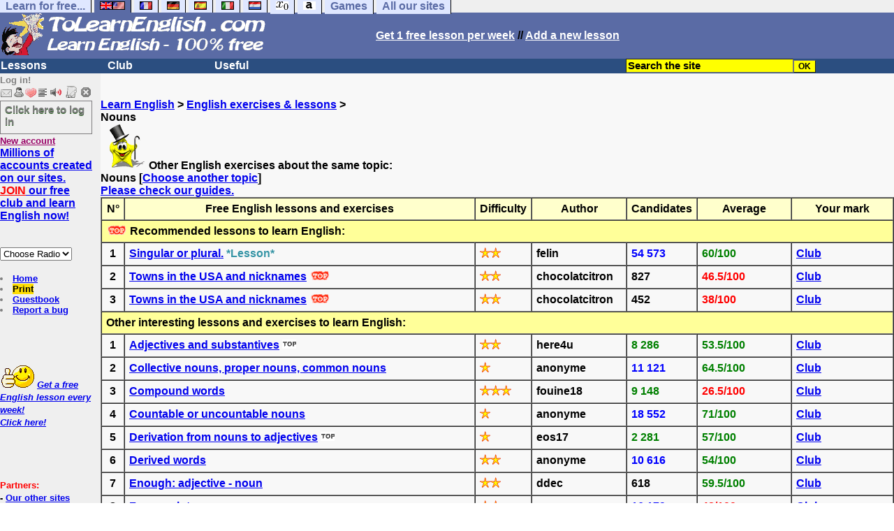

--- FILE ---
content_type: text/html; charset=ISO-8859-1
request_url: https://www.tolearnenglish.com/cgi2/myexam/liaison.php?liaison=_nom_
body_size: 10404
content:
<!DOCTYPE html><html><HEAD><TITLE>Nouns-English</TITLE><META name="description" content="English exercises: Nouns"><meta charset="ISO-8859-1"><meta http-equiv="Content-Language" content="en"><meta name="author" content="Laurent Camus"><link href="https://plus.google.com/106726589010686533246" rel="publisher" /><meta name="copyright" content="copyright Laurent Camus"><LINK REL="SHORTCUT ICON" HREF="https://www.anglaisfacile.com/favicon.ico"><SCRIPT>function EcritCookie3(nom, valeur, expire, chemin, domaine, secure) {document.cookie = nom + "=" + escape(valeur) + ( (expire) ? ";expires=" + expire.toGMTString() : "") + ( (chemin) ? ";path=" + chemin : "") + ( (domaine) ? ";domain=" + domaine : "") + ( (secure) ? ";secure" : "");} var date_exp = new Date ();date_exp.setTime (date_exp.getTime() + (60*60*24*30*1000));EcritCookie3("gomobile","d",date_exp);</SCRIPT><style type="text/css">
<!--
.myButton{height:40px;width:118px;background-color:transparent;border:1px solid #7f7d80;display:inline-block;cursor:pointer;color:#7f7d80;font-family:Arial;font-size:15px;padding:3px 6px;text-decoration:none;text-shadow:0 1px 0 #2f6627}.myButton:hover{background-color:#2a47bd}.myButton:active{position:relative;top:1px}
A:hover { background-color:#FFFF00 }BODY{PADDING-RIGHT:0px;PADDING-LEFT:0px;PADDING-BOTTOM:0px;MARGIN:0px;COLOR:#000;PADDING-TOP:0px;FONT-FAMILY:Verdana,Geneva,Arial,Helvetica,sans-serif;BACKGROUND-COLOR:#fff}IMG{BORDER-TOP-STYLE:none;BORDER-RIGHT-STYLE:none;BORDER-LEFT-STYLE:none;BORDER-BOTTOM-STYLE:none}#header{FONT-WEIGHT:normal;MARGIN:0px;COLOR:#5a6ba5;BACKGROUND-COLOR:#5a6ba5;TEXT-DECORATION:none}#header H1{FONT-WEIGHT:normal;MARGIN:0px;COLOR: #5a6ba5;BACKGROUND-COLOR:#5a6ba5;TEXT-DECORATION:none}#header H2{FONT-WEIGHT:normal;MARGIN:0px;COLOR: #5a6ba5;BACKGROUND-COLOR:#5a6ba5;TEXT-DECORATION:none}#header A{FONT-WEIGHT:normal;MARGIN:0px;COLOR: #5a6ba5;BACKGROUND-COLOR:#5a6ba5;TEXT-DECORATION:none}#header H1{PADDING-RIGHT:10px;PADDING-LEFT:10px;FONT-SIZE:2em;PADDING-BOTTOM:0px;PADDING-TOP:0px;LETTER-SPACING:0.2em}#header H2{PADDING-RIGHT:10px;PADDING-LEFT:10px;FONT-SIZE:1em;PADDING-BOTTOM:10px;PADDING-TOP:0px;LETTER-SPACING:0.1em}#navi H2{DISPLAY:none}#content H2{DISPLAY:none}#preview H2{DISPLAY:none}#contentsidebar H2{DISPLAY:none}#sidebar H2{DISPLAY:none}#footer H2{DISPLAY:none}#navi UL{PADDING-RIGHT:0px;PADDING-LEFT:0px;PADDING-BOTTOM:0em;MARGIN:0px;COLOR:#000;PADDING-TOP:0;LIST-STYLE-TYPE:none;BACKGROUND-COLOR:#efefef}#navi LI{DISPLAY:inline}#navi LI A{BORDER-RIGHT:#000 1px solid;PADDING-RIGHT:0.5em;BORDER-TOP:#000 1px solid;PADDING-LEFT:0.5em;PADDING-BOTTOM:0.2em;COLOR:#5a6ba5;PADDING-TOP:0.2em;BACKGROUND-COLOR:#dfe7ff;TEXT-DECORATION:none}#navi LI A.first{font-weight:bold}#navi LI A:hover{COLOR:#fff;BACKGROUND-COLOR:#5a6ba5}#navi LI A.selected{font-weight:bold;COLOR:#fff;BACKGROUND-COLOR:#5a6ba5}#sidebar{BORDER-RIGHT:#ddd 1px dotted;PADDING-RIGHT:0.5em;MARGIN-TOP:1em;DISPLAY:inline;PADDING-LEFT:0.5em;FLOAT:left;PADDING-BOTTOM:0em;WIDTH:15em;PADDING-TOP:0em}#contentsidebar{PADDING-RIGHT:1em;PADDING-LEFT:1em;PADDING-BOTTOM:1em;MARGIN-LEFT:240px;PADDING-TOP:1em}#content{PADDING-RIGHT:1em;PADDING-LEFT:1em;PADDING-BOTTOM:1em;PADDING-TOP:1em}#navig{BORDER-TOP:#e79810 1px solid;BACKGROUND:#2b4e80;COLOR:white;PADDING-TOP:3px;HEIGHT:20px}#navig FORM{DISPLAY:inline}#navig FORM INPUT{HEIGHT:14px}#navig A{COLOR:white}#navigRight{DISPLAY:inline;FONT-WEIGHT:bold;MARGIN-LEFT:300px}#search{BORDER-TOP-WIDTH:0px;PADDING-RIGHT:5px;DISPLAY:inline;PADDING-LEFT:30px;FONT-WEIGHT:bold;BORDER-LEFT-WIDTH:0px;BORDER-BOTTOM-WIDTH:0px;PADDING-BOTTOM:2px;MARGIN:8px;COLOR:#fff;PADDING-TOP:5px;HEIGHT:20px;BORDER-RIGHT-WIDTH:0px}#search A{COLOR:white}}.navracine{ font-weight:bold; letter-spacing:0px}#menu1,#menu1 ul{ padding:0; margin:0; list-style-type:none}#menu1 a{ display:block; width:150px; background:#2b4e80; padding:1px; color:white; text-decoration:none}#menu1 li{ float:left; padding-right:1px; border-bottom:solid 1px #2b4e80}#menu1 li ul { position:absolute; padding-top:1px; left:-999em; width:150px}#menu1 li:hover ul,#menu1 li.sfhover ul{left:auto}#menu1 li ul li a {background:#9CC;color:black;FONT-SIZE:1em;width:320px}#menu1 li a:hover {background:#9CC; color:black}#menu1 li ul li a:hover{background:yellow;color:black}span.spoiler{background:#E0E0E0;color:#E0E0E0}span.spoiler img{visibility:hidden}span.seespoiler{background:transparent;color:#000}span.seespoiler img{visibility:visible}#dhtmltooltip{position:absolute;width:350px;border:2px solid black;padding:2px;background-color:lightyellow;visibility:hidden;z-index:100;filter:progid:DXImageTransform.Microsoft.Shadow(color=gray,direction=135)}--></style><SCRIPT>function sfHover(){var e=document.getElementById("menu1").getElementsByTagName("LI");for(var t=0;t<e.length;t++){e[t].onmouseover=function(){this.className+=" sfhover"};e[t].onmouseout=function(){this.className=this.className.replace(new RegExp(" sfhover\\b"),"")}}}function bookmarksite(e,t){if(window.sidebar)window.sidebar.addPanel(e,t,"");else if(window.opera&&window.print){var n=document.createElement("a");n.setAttribute("href",t);n.setAttribute("title",e);n.setAttribute("rel","sidebar");n.click()}else if(document.all)window.external.AddFavorite(t,e)}function afficher(e){if(document.getElementById(e).style.display=="block"){document.getElementById(e).style.display="none"}else{document.getElementById(e).style.display="block"}}function lirecetextrait(){var e="en";d_lnk=document;var t=unescape(d_lnk.selection?d_lnk.selection.createRange().text:d_lnk.getSelection?d_lnk.getSelection():"");var t=encodeURI(t);if(t.length==0){alert("Our robot can read out all the words you highlight. Please highlight words or sentences and click on this button. The robot will appear in a popup.");return}if(t.length>=1e3){t=t.substring(0,999)}window.open("http://text-to-speech.imtranslator.net/speech.asp?url=WMlnk&dir=en&text="+t).focus();return}function traduirecetextrait(){d_lnk=document;var e=unescape(d_lnk.selection?d_lnk.selection.createRange().text:d_lnk.getSelection?d_lnk.getSelection():"");if(e.length==0){alert("To translate a word or a sentence, please highlight this text with your mouse, and click on this button. The translation will appear in a popup.");return}window.open("http://translate.google.com/?langpair=en|fr&text="+e).focus();return}function sedeconnecter(){var e=confirm("Do you really want to log out?");if(e){window.location.replace("/logout.php")}else{return}}if(window.attachEvent)window.attachEvent("onload",sfHover);function MM_jumpMenu(targ,selObj,restore){eval(targ+".location='"+selObj.options[selObj.selectedIndex].value+"'");if(restore)selObj.selectedIndex=0}</SCRIPT>
<SCRIPT>function letsgo(e){
	e2=e.toString();e2=e2.trim();if(e2.length<3 || e2.length>40 || e2.indexOf('http')!== -1){e='';}
		if(!e)e="";if(e!=""){Click2=false;var t=slang?";slang="+slang:"";slang=null;if(dL.f){dL.f.w.value=e;dL.f.submit()}else{window.open(target+t+escape(e),"letsgo","scrollbars,resizable,width=640,height=632,left=0,top=0,screenx=0,screeny=0")}}}function fnGetInfo(){cursorToCopy();letsgo(event.dataTransfer.getData("Text"))}function dClk(e){Click2=true;var t=null;if(dL.getSelection)t=dL.getSelection();else if(dL.selection&&dL.selection.createRange){var n=dL.selection.createRange();if(n)t=n.text}if(!t)if(Saf)t=getSelection();if(!t&&Ope){window.open("/trans.php","otherWin","scrollbars,resizable,width=610,height=520");Ope=false}letsgo(t);return true}function nsGetInfo(e){dL.f.w.value=e.data;return false}function cursorToCopy(){event.returnValue=false;event.dataTransfer.dropEffect="copy"}function searchURL(e,t){return""}function searchExt(e,t){return""}function set_eng_pref(){eID=1;if(!dE)get_pref();if(dE){eID=dE.selectedIndex}siteID=dE.options[eID].value;set_pref(eID);return siteID}if(typeof tjsdisable=="undefined"){var dL=document;var ns4=dL.layers?true:false;var ns6=dL.getElementById?true:false;var ie4=dL.all?true:false;var ie5=ie4&&ns6?true:false;var vL=navigator.appVersion.toLowerCase();X11=vL.indexOf("x11")>-1;Mac=vL.indexOf("mac")>-1;Agt=navigator.userAgent.toLowerCase();Ope=Agt.indexOf("ope")>-1;Saf=Agt.indexOf("safari")>-1;var Click1=false;var Click2=false;var otherWindow="no";var dE;var s;var slang="";var target="https://www.wordreference.com/definition/";if(ns4){window.captureEvents(Event.DRAGDROP|Event.DBLCLICK|Event.MOUSEUP|Event.KEYDOWN);window.onDragDrop=nsGetInfo;window.onDblClick=dClk;window.onMouseUp=mUp;window.onKeyUp=Key}else{if(ie4||Ope||Saf){dL.ondblclick=dClk;dL.onmouseup=mUp;dL.onkeyup=Key}else dL.addEventListener("dblclick",dClk,false)}function Key(e){var t=ns4?e.which:event.keyCode;if(event)if(event.target)if(event.target.tagName=="input")return true;if(t==13)dClk(e);return true}function mUp(e){if(X11||Mac||Ope){if(Click1){Click2=true}else{Click1=true;setTimeout("Click1=false;",550)}}if(Click2)dClk(e);return true}function otherWin(e){e.target="otherWin";if(s=="s"){e.target=ie4?"_main":"_content"}else{otherWindow=window.open(e.href,"otherWin","channelmode=0,scrollbars,resizable,toolbar,width=650,height=632");if(ie5||ns4)otherWindow.focus();return false}return true}}</SCRIPT>
<script type="text/javascript" src="https://cache.consentframework.com/js/pa/27147/c/62ey2/stub" charset="utf-8"></script><script type="text/javascript" src="https://choices.consentframework.com/js/pa/27147/c/62ey2/cmp" charset="utf-8" async></script></HEAD><body text="#000000" leftmargin="0" topmargin="0" marginwidth="0" marginheight="0" bgcolor="#F8F8F8"><a name="mytop"></a><!--PageHeaderFmt-->
<DIV id=navi>
<UL>
<LI><A class=first href="/free-educational-sites.php" onMouseover="ddrivetip('Our free educational sites')"; onMouseout="hideddrivetip()">Learn for free...</A> 
<LI><A class=selected href="//www.tolearnenglish.com/" onMouseover="ddrivetip('Learn English for free')"; onMouseout="hideddrivetip()"><IMG SRC=//www.anglaisfacile.com/images/drapeaux/uk.gif BORDER=0 HEIGHT=12 WIDTH=18><IMG SRC=//www.anglaisfacile.com/images/drapeaux/us.gif BORDER=0 HEIGHT=12 WIDTH=18></A>
<LI><A class=first href="//www.tolearnfrench.com/" onMouseover="ddrivetip('Learn French for free')"; onMouseout="hideddrivetip()"><IMG SRC=//www.anglaisfacile.com/drapfr2.gif BORDER=0 HEIGHT=12 WIDTH=18></A> 
<LI><A class=first href="http://german.tolearnfree.com/" onMouseover="ddrivetip('Learn German for free')"; onMouseout="hideddrivetip()"><IMG SRC=//www.anglaisfacile.com/images/drapeaux/de.gif BORDER=0 HEIGHT=12 WIDTH=18></A>
<LI><A class=first href="http://spanish.tolearnfree.com/" onMouseover="ddrivetip('Learn Spanish for free')"; onMouseout="hideddrivetip()"><IMG SRC=//www.anglaisfacile.com/images/drapeaux/es.gif BORDER=0 HEIGHT=12 WIDTH=18></A> 
<LI><A class=first href="http://italian.tolearnfree.com/" onMouseover="ddrivetip('Learn Italian for free')"; onMouseout="hideddrivetip()"><IMG SRC=//www.anglaisfacile.com/images/drapeaux/it.gif BORDER=0 HEIGHT=12 WIDTH=18></A>
<LI><A class=first href="http://dutch.tolearnfree.com/" onMouseover="ddrivetip('Learn Dutch for free')"; onMouseout="hideddrivetip()"><IMG SRC=//www.anglaisfacile.com/images/drapeaux/nl.gif BORDER=0 HEIGHT=12 WIDTH=18></A>
<LI><A class=first href="http://maths.tolearnfree.com/" onMouseover="ddrivetip('Learn Maths for free')"; onMouseout="hideddrivetip()"><IMG SRC=//www.anglaisfacile.com/images/drapeaux/maths2.png BORDER=0 HEIGHT=12 WIDTH=18></A> 
<LI><A class=first href="http://typing.tolearnfree.com/" onMouseover="ddrivetip('Learn typing for free')"; onMouseout="hideddrivetip()"><IMG SRC=//www.anglaisfacile.com/free/images/logoclavier.gif BORDER=0 HEIGHT=12 WIDTH=18></A>
<LI><A class=first href="http://games.tolearnfree.com/" onMouseover="ddrivetip('High-quality games')"; onMouseout="hideddrivetip()">Games</A>
<LI><A class=first href="/free-educational-sites.php" onMouseover="ddrivetip('Our free educational sites')"; onMouseout="hideddrivetip()">All our sites</A></UL><DIV style="CLEAR: both"><!-- NEEDED for multi-column layout! --></DIV></DIV>
<table width="100%"  border="0" cellspacing="0" cellpadding="0"><tr bgcolor="#5a6ba5"><td width="42%"><A HREF=/><img src="/newlogotest2.gif" ALT="Learn English 100% free..." TITLE="Learn English 100% free" border="0" HEIGHT="62" WIDTH="385"></A></td><td width="58%"><B><A HREF=/newlessonf.php?id=5><FONT COLOR=WHITE>Get 1 free lesson per week</FONT></A> // <A HREF=/cgi2/myexam/choice.php><FONT COLOR=WHITE>Add a new lesson</FONT COLOR></A></td>
</tr>
</table>
<!--/PageHeaderFmt--><!--PageLeftFmt-->

<table width="100%"  border="0" cellspacing="0" cellpadding="0"><tr bgcolor="#2b4e80"><td width="70%"><B><div class=navracine><ul id=menu1>
<li><a href=#>Lessons</a>
<ul>
<li><a href="/cgi2/myexam/index.php">11,000+ lessons & exercises</a><li><a href="/free/full/index.php">Extra large lessons</a><li><a href="/guide/" style="background-color:#FFDE02;text-decoration:none;color:black">Guide</a><li><a href="/free/news/pdfg.php">Grammar sheets</a><li><a href="/vi/index.php">Irregular verbs</a><li><a href="/placement-test.php">Placement tests</a><li><a href="/english-vocabulary.php">Vocabulary sheets</a>
<li><a href="javascript:void(window.open('//www.english-to-go.com/tolesson.htm','page','width=640,height=480,scrollbars=1,resizable=1,toolbar=1'))">Weekly worksheet</a><li><a href="/english-videos.php">With audio/video files</a>
</ul>
<li><a href=#>Club</a>
<ul>
<li><a href="javascript:bookmarksite('ToLearnEnglish.com', 'https://www.tolearnenglish.com')">Bookmark the site</A>
<li><a href="/cgi2/myexam/sauvegardergo.php">Resume my saved test</a>
<li><a href="/chat/index.php">Chat rooms</a>
<li><a href="/cgi2/myexam/choice.php">Contribute</a>
<li><a href="/forum/">Forum</a>
<li><a href="/correspondants/membres.php">Members Area</a>
<li><A HREF="/cgi2/alec/">Guestbook</A>
<li><a href="/correspondants/monlivret.php">My marks</a>
<li><a href="/login_done_3.php">My messages</a>
<li><a href="/correspondants/index.php">My account</a>
<li><a href="/correspondants/find_age_country.php">My penpals</a>
<li><A HREF="/reco.php">Recommend</A>
<li><A HREF="/probleme.php?clic=1">Report a bug</A>
<li><A HREF="/correspondants/createur.php">Test builders</A></ul>
<li><a href=#>Useful</a>  
<ul>
<li><a href="/audrey.php">Audrey, read!</a>
<li><a href="/free/pause/">Break time!</a>
<li><a href="/conjugate.php">Conjugate a verb</a>
<li><a href="/kids/indexg.php">For kids</a>
<li><a href="/play.php">Games</a>
<li><a href="/free/words/findwords.php">Listen to 21,000 words</a>
<li><A HREF="#" onClick="javascript:window.open('//www.anglaisfacile.com/free/nano/index2.php','mywindow','status=0,left=1,top=1,width=300,height=150')">Record your voice</A>
<li><a href="/spellchecker/">Spellchecker</a>
<li><a href="/dailytg.php">Today's page</a>
<li><a href="/translate.php">Translate</a>
<li><a href="/transg.php">Instant translation</a>
<li> <a href="/tools.php">All our tools</a>
</ul></DIV>
</td>
<td width="30%"><B><FONT COLOR=WHITE><FORM method="GET" action="//www.tolearnenglish.com/correspondants/google.php"><INPUT TYPE=text style="background-color: #FFFF00; color: #000000; font-weight: bold; border-width: 1px; font-size:11pt" VALUE="Search the site" name="q" size="25" maxlength="255" onFocus="this.value=''"><INPUT type=submit style="background-color: #FFFF00; color: #000000; font-weight: bold; border-width: 1px; font-size:9pt" value="OK"></td></tr></FORM></table>
<TABLE cellSpacing=0 cellPadding=0 width="100%" border=0><TR><TD vAlign=top align=left width=176 bgColor='#efefef'>
<FONT SIZE=2><B><FONT COLOR="GRAY">Log in!<FONT COLOR="BLACK"></FONT SIZE=2><FONT SIZE=1><B><BR><IMG SRC=//www.anglaisfacile.com/labarrenon.gif usemap="#Mapbarreconnecte"></FONT SIZE>
<map name="Mapbarreconnecte" id="Mapbarreconnecte"><area shape="rect" coords="1,1,19,15" href="javascript:alert('Log in to read your messages');" TITLE="Log in: My messages"/><area shape="rect" coords="20,1,34,15" href="javascript:alert('Log in to access your account');" TITLE="Log in: My account"/><area shape="rect" coords="36,0,53,16" href="/correspondants/favoris.php?fichier=/cgi2/myexam/liaison.php?liaison=_nom_" TITLE="Available:Quick access/Favorites"/><area shape="rect" coords="53,1,69,16" href="javascript:traduirecetextrait();" TITLE="Available:translate this text"/>
<area shape="rect" coords="68,1,90,17" href="javascript:lirecetextrait();" TITLE="Available: read out that text"/>
<area shape="rect" coords="92,-1,110,18" href="javascript:alert('Please log in to add a test');" TITLE="Log in: Add a test"/>
<area shape="rect" coords="112,0,128,16" href="javascript:alert('This button will enable you to log out.');" TITLE="Log in: button to log out."/></map>
<BR><a href="/login.php" class="myButton">Click here to log in</a><BR><A HREF="/correspondants/eclair.php"><FONT COLOR=#990066>New account</FONT><BR>
<B><FONT SIZE=3><A HREF="/forum/eclair.php">Millions of accounts created on our sites.
<BR><FONT COLOR=RED>JOIN</FONT COLOR> our free club and learn English now!<BR></FONT SIZE></A><BR><BR><FORM TARGET=_blank><select name="menu1" onChange="MM_jumpMenu('parent',this,0)"><option value="" SELECTED>Choose Radio</option><option value="/radio.php?radio=bbc">BBC (UK)</option><option value="/radio.php?radio=voa">VOA (US)</option></select></FORM>

<BR><LI><A class=wikilink href="/">Home</A> 
<LI><a href="/cgi2/encore/encore.php?f=/cgi2/myexam/liaison.php?liaison=_nom_" style="background-color:#FFDE02;text-decoration:none;color:black" target=_blank>Print</a>  
<LI><a href="/cgi2/alec/">Guestbook</a>
<LI><a href="/probleme.php">Report a bug</a>
</LI>
<BR><BR><BR><BR><EM></I><FONT SIZE=2><B><IMG SRC="//www.anglaisfacile.com/free/images/supertop.gif" WIDTH=49 HEIGHT=32> <a href="/newlessonf.php?id=5">Get a free English lesson every week!<br>Click here!</a></font><BR><BR></EM></FONT></FONT>


<BR><BR><BR><B><FONT SIZE="2"><FONT COLOR=RED>Partners:</FONT>
<BR>- <a href=/free-educational-sites.php>Our other sites</A>
</TD><TD vAlign=top align=left width=16 bgColor=#efefef>&nbsp;&nbsp;&nbsp;</TD><TD vAlign=top align=left width="100%" bgColor='#F8F8F8'><DIV align=left><BR><BR><B><SPAN class=datetext><B><!-- startprint --><main><article>
<script async data-cmp-src="https://pagead2.googlesyndication.com/pagead/js/adsbygoogle.js"></script><A HREF=/>Learn English</A> > <A HREF=https://www.tolearnenglish.com/cgi2/myexam/index.php>English exercises & lessons</A> > <BR>Nouns<BR><IMG SRC="//www.anglaisfacile.com/cgi2/myexam/ensavoirplus.gif"> Other English exercises about the same topic: <FONT SIZE=3><BR>Nouns</FONT> [<A HREF="?liaison=changer">Choose another topic</A>]<BR><FONT SIZE=3><A HREF=/guide/>Please check our guides.</A></FONT><table width="100%"  border="1" cellspacing="0" cellpadding="6">
<tr bgcolor="#FFFFCC">
<td width="3%"><div align="center"><b>N&deg;</b></div></td>
<td width="45%"><div align="center"><b>Free English lessons and exercises</b></div></td>
<td width="7%"><div align="center"><b>Difficulty</b></div></td>
<td width="12%"><div align="center"><b>Author</b></div></td>
<td width="8%"><div align="center"><b>Candidates</b></div></td>
<td width="12%"><div align="center"><b>Average</b></div></td>
<td width="13%"><div align="center"><b>Your mark</b></div></td>
</tr> <tr bgcolor="#FFFF99"><td colspan="7"><B><IMG SRC=//www.anglaisfacile.com/free/images/top.gif> Recommended lessons to learn English: </td></tr>
<tr>
<td><CENTER>1</CENTER></td>
<td><B><A HREF=https://www.tolearnenglish.com/exercises/exercise-english-2/exercise-english-7495.php onMouseover="ddrivetip('Singular or plural. &nbsp; These words are plural, so they take a plural verb: • My trousers are too long, (not \'is too long\') &nbsp; You can also use a pair of + these words: • Those are nice jeans, or That\'s ...')"; onMouseout="hideddrivetip()">Singular or plural.</A> <FONT COLOR=#3594A5>*Lesson*</FONT COLOR></td>
<td><IMG SRC=//www.anglaisfacile.com/etoile.gif WIDTH=15 HEIGHT=15><IMG SRC=//www.anglaisfacile.com/etoile.gif WIDTH=15 HEIGHT=15></td>
<td>felin</td>
<td><FONT COLOR=BLUE>54 573</FONT COLOR></td>
<td><FONT COLOR=green>60/100</FONT COLOR></td>
<TD><A HREF=/correspondants/why.php>Club</A></TD></tr>
<tr>
<td><CENTER>2</CENTER></td>
<td><B><A HREF=https://www.tolearnenglish.com/exercises/exercise-english-2/exercise-english-128213.php onMouseover="ddrivetip('Choose the right nicknames. &nbsp;\'Houston, this is Houston...\': by virtue of its biotechnology industry, its petrochemistry development and metallurgy industry including NASA and many more asserts, this T...')"; onMouseout="hideddrivetip()">Towns in the USA and nicknames</A> <IMG SRC="//www.anglaisfacile.com/free/images/top.gif" WIDTH=30 HEIGHT=13 BORDER=0></td>
<td><IMG SRC=//www.anglaisfacile.com/etoile.gif WIDTH=15 HEIGHT=15><IMG SRC=//www.anglaisfacile.com/etoile.gif WIDTH=15 HEIGHT=15></td>
<td>chocolatcitron</td>
<td>827</FONT COLOR></td>
<td><FONT COLOR=RED>46.5/100</FONT COLOR></td>
<TD><A HREF=/correspondants/why.php>Club</A></TD></tr>
<tr>
<td><CENTER>3</CENTER></td>
<td><B><A HREF=https://www.tolearnenglish.com/exercises/exercise-english-2/exercise-english-128214.php onMouseover="ddrivetip('Choose the right nicknames. &nbsp;Obviously, you know how New York is called, located in the eponymous country, don\'t you? It\'s __ ! &nbsp;If its city centre is described as \'Little Venice of Texas\', because it...')"; onMouseout="hideddrivetip()">Towns in the USA and nicknames</A> <IMG SRC="//www.anglaisfacile.com/free/images/top.gif" WIDTH=30 HEIGHT=13 BORDER=0></td>
<td><IMG SRC=//www.anglaisfacile.com/etoile.gif WIDTH=15 HEIGHT=15><IMG SRC=//www.anglaisfacile.com/etoile.gif WIDTH=15 HEIGHT=15></td>
<td>chocolatcitron</td>
<td>452</FONT COLOR></td>
<td><FONT COLOR=RED>38/100</FONT COLOR></td>
<TD><A HREF=/correspondants/why.php>Club</A></TD></tr><tr bgcolor="#FFFF99"><td colspan="7"><B>Other interesting lessons and exercises to learn English:</td></tr><tr>
<td><CENTER>1</CENTER></td>
<td><B><A HREF=https://www.tolearnenglish.com/exercises/exercise-english-2/exercise-english-104659.php onMouseover="ddrivetip('Choose the right answers. 1) It\'s difficult for a young teacher to have a whole class of __, because at that age, young people are quite restless... 2) A counsel for the defence must protect and defen...')"; onMouseout="hideddrivetip()">Adjectives and substantives</A> <IMG SRC="//www.anglaisfacile.com/free/images/top2.gif" WIDTH=20 HEIGHT=13 BORDER=0></td>
<td><IMG SRC=//www.anglaisfacile.com/etoile.gif WIDTH=15 HEIGHT=15><IMG SRC=//www.anglaisfacile.com/etoile.gif WIDTH=15 HEIGHT=15></td>
<td>here4u</td>
<td><FONT COLOR=GREEN>8 286</FONT COLOR></td>
<td><FONT COLOR=green>53.5/100</FONT COLOR></td>
<TD><A HREF=/correspondants/why.php>Club</A></TD></tr><tr>
<td><CENTER>2</CENTER></td>
<td><B><A HREF=https://www.tolearnenglish.com/exercises/exercise-english-2/exercise-english-4163.php onMouseover="ddrivetip('\'In December (proper noun) people (collective noun) celebrate Christmas (proper noun) : they invite friends\' (common noun)  DECEMBER __ CROWD __ ROCKET __ KATE __ BOX __ NEW ZEALAND __ CHAIR __ CATTLE...')"; onMouseout="hideddrivetip()">Collective nouns, proper nouns, common nouns</A> </td>
<td><IMG SRC=//www.anglaisfacile.com/etoile.gif WIDTH=15 HEIGHT=15></td>
<td>anonyme</td>
<td><FONT COLOR=BLUE>11 121</FONT COLOR></td>
<td><FONT COLOR=green>64.5/100</FONT COLOR></td>
<TD><A HREF=/correspondants/why.php>Club</A></TD></tr><tr>
<td><CENTER>3</CENTER></td>
<td><B><A HREF=https://www.tolearnenglish.com/exercises/exercise-english-2/exercise-english-24489.php onMouseover="ddrivetip('Write the sentences again with a compound word. Example: She was a 74-year-old woman. It was a seven-mile walk. The woman was 38. __ The flight lasted three hours. __ The strike lasted four days. __ T...')"; onMouseout="hideddrivetip()">Compound words</A> </td>
<td><IMG SRC=//www.anglaisfacile.com/etoile.gif WIDTH=15 HEIGHT=15><IMG SRC=//www.anglaisfacile.com/etoile.gif WIDTH=15 HEIGHT=15><IMG SRC=//www.anglaisfacile.com/etoile.gif WIDTH=15 HEIGHT=15></td>
<td>fouine18</td>
<td><FONT COLOR=GREEN>9 148</FONT COLOR></td>
<td><FONT COLOR=RED>26.5/100</FONT COLOR></td>
<TD><A HREF=/correspondants/why.php>Club</A></TD></tr><tr>
<td><CENTER>4</CENTER></td>
<td><B><A HREF=https://www.tolearnenglish.com/exercises/exercise-english-2/exercise-english-10634.php onMouseover="ddrivetip('Find the countable nouns : C the uncountable nouns : U or both : C U Pen __ Water __ Coffee __ Woman __ Plantation __ Oil __ Ocean __ Table __ Love __ Life __')"; onMouseout="hideddrivetip()">Countable or uncountable nouns</A> </td>
<td><IMG SRC=//www.anglaisfacile.com/etoile.gif WIDTH=15 HEIGHT=15></td>
<td>anonyme</td>
<td><FONT COLOR=BLUE>18 552</FONT COLOR></td>
<td><FONT COLOR=green>71/100</FONT COLOR></td>
<TD><A HREF=/correspondants/why.php>Club</A></TD></tr><tr>
<td><CENTER>5</CENTER></td>
<td><B><A HREF=https://www.tolearnenglish.com/exercises/exercise-english-2/exercise-english-125855.php onMouseover="ddrivetip('Complete with the right words. These flowers are (beauty) __ but scentless !Ces fleurs sont belles mais sans odeur.§These flowers are (beauty) __ but scentless ! It\'s cold today ! Take a (wool) __ jac...')"; onMouseout="hideddrivetip()">Derivation from nouns to adjectives</A> <IMG SRC="//www.anglaisfacile.com/free/images/top2.gif" WIDTH=20 HEIGHT=13 BORDER=0></td>
<td><IMG SRC=//www.anglaisfacile.com/etoile.gif WIDTH=15 HEIGHT=15></td>
<td>eos17</td>
<td><FONT COLOR=GREEN>2 281</FONT COLOR></td>
<td><FONT COLOR=green>57/100</FONT COLOR></td>
<TD><A HREF=/correspondants/why.php>Club</A></TD></tr><tr>
<td><CENTER>6</CENTER></td>
<td><B><A HREF=https://www.tolearnenglish.com/exercises/exercise-english-2/exercise-english-47013.php onMouseover="ddrivetip('Find the right derived word. Example: difficulty < difficult Voting is a __ (democracy) procedure. How many __ (music) instruments did Eminem play ? Couscous is a __ (tradition) dish in Morocco. Time ...')"; onMouseout="hideddrivetip()">Derived words</A> </td>
<td><IMG SRC=//www.anglaisfacile.com/etoile.gif WIDTH=15 HEIGHT=15><IMG SRC=//www.anglaisfacile.com/etoile.gif WIDTH=15 HEIGHT=15></td>
<td>anonyme</td>
<td><FONT COLOR=BLUE>10 616</FONT COLOR></td>
<td><FONT COLOR=green>54/100</FONT COLOR></td>
<TD><A HREF=/correspondants/why.php>Club</A></TD></tr><tr>
<td><CENTER>7</CENTER></td>
<td><B><A HREF=https://www.tolearnenglish.com/exercises/exercise-english-2/exercise-english-129664.php onMouseover="ddrivetip('        ENOUGH + noun      He doesn\'t have enough paint to finish the bathroom wall.      I haven\'t cooked enough rice to feed everyone.          ADJECTIVE + ENOUGH                                    ...')"; onMouseout="hideddrivetip()">Enough: adjective - noun</A> </td>
<td><IMG SRC=//www.anglaisfacile.com/etoile.gif WIDTH=15 HEIGHT=15><IMG SRC=//www.anglaisfacile.com/etoile.gif WIDTH=15 HEIGHT=15></td>
<td>ddec</td>
<td>618</FONT COLOR></td>
<td><FONT COLOR=green>59.5/100</FONT COLOR></td>
<TD><A HREF=/correspondants/why.php>Club</A></TD></tr><tr>
<td><CENTER>8</CENTER></td>
<td><B><A HREF=https://www.tolearnenglish.com/exercises/exercise-english-2/exercise-english-2536.php onMouseover="ddrivetip('Verb -> Noun to explain -> explanation to explain __ to refuse __ to accept __ to believe __ to invite __ to complain __ to offer __ to agree __ to choose __ to compare __')"; onMouseout="hideddrivetip()">From verb to noun</A> </td>
<td><IMG SRC=//www.anglaisfacile.com/etoile.gif WIDTH=15 HEIGHT=15><IMG SRC=//www.anglaisfacile.com/etoile.gif WIDTH=15 HEIGHT=15></td>
<td>anonyme</td>
<td><FONT COLOR=BLUE>16 179</FONT COLOR></td>
<td><FONT COLOR=RED>42/100</FONT COLOR></td>
<TD><A HREF=/correspondants/why.php>Club</A></TD></tr><tr>
<td><CENTER>9</CENTER></td>
<td><B><A HREF=https://www.tolearnenglish.com/exercises/exercise-english-2/exercise-english-124122.php onMouseover="ddrivetip('Change the verbs in brackets into nouns. I have heard about the death of my favourite __ yesterday evening. (to act)Hier soir j \'ai appris la mort de mon acteur préféré.§I have heard about the death o...')"; onMouseout="hideddrivetip()">From verb to noun</A> <IMG SRC="//www.anglaisfacile.com/free/images/top2.gif" WIDTH=20 HEIGHT=13 BORDER=0></td>
<td><IMG SRC=//www.anglaisfacile.com/etoile.gif WIDTH=15 HEIGHT=15><IMG SRC=//www.anglaisfacile.com/etoile.gif WIDTH=15 HEIGHT=15></td>
<td>eos17</td>
<td><FONT COLOR=GREEN>3 887</FONT COLOR></td>
<td><FONT COLOR=green>56.5/100</FONT COLOR></td>
<TD><A HREF=/correspondants/why.php>Club</A></TD></tr><tr>
<td><CENTER>10</CENTER></td>
<td><B><A HREF=https://www.tolearnenglish.com/exercises/exercise-english-2/exercise-english-27398.php onMouseover="ddrivetip('Click on the correct form of the noun to complete each sentence.   Every week our French teacher gives us a list of __ to learn. Would you like some toasted __ ? The book has __ at the end of every ch...')"; onMouseout="hideddrivetip()">Noun Form</A> </td>
<td><IMG SRC=//www.anglaisfacile.com/etoile.gif WIDTH=15 HEIGHT=15><IMG SRC=//www.anglaisfacile.com/etoile.gif WIDTH=15 HEIGHT=15><IMG SRC=//www.anglaisfacile.com/etoile.gif WIDTH=15 HEIGHT=15></td>
<td>felin</td>
<td><FONT COLOR=BLUE>12 332</FONT COLOR></td>
<td><FONT COLOR=green>62/100</FONT COLOR></td>
<TD><A HREF=/correspondants/why.php>Club</A></TD></tr></table></DIV><CENTER><BR><BR><BR><BR>Search our site<BR><div align="center"> <form method=GET action=/correspondants/google.php>
<input class="google_box" type=text name=q maxlength="50" SIZE=50 value="Nouns">
<input type="submit" value="Find">
<input type=hidden name=domains value="https://www.tolearnenglish.com">
<input type=hidden name=sitesearch value="www.tolearnenglish.com" checked >
<input type=hidden name=meta value="lr=lang_en">
</form> 
</div><BR><A HREF="?liaison=changer">Choose another topic</A><BR><form>
<CENTER><input type=button value="Previous page" onclick="history.go(-1);"></CENTER>
</form><BR><DIV ALIGN=LEFT></FONT></article></main><!-- stopprint --><BR><BR><BR><BR><BR><CENTER>
<!-- Footer responsive -->
<ins class="adsbygoogle" style="display:block" data-ad-client="ca-pub-2783316823351738" data-ad-slot="4250064726" data-ad-format="auto"></ins><script>(adsbygoogle = window.adsbygoogle || []).push({});</script></CENTER><BR></SPAN><BR><BR></TD></TR></TABLE><table width="100%"  border="0" cellspacing="0" cellpadding="0">
<tr bgcolor="#5a6ba5"><td><DIV ALIGN=RIGHT>
<B>
<FONT COLOR=WHITE>&nbsp;</td></tr></table><DIV id=navi><UL>
<LI><A class=first href="/free-educational-sites.php" onMouseover="ddrivetip('Our free educational sites')"; onMouseout="hideddrivetip()">Learn for free...</A> 
<LI><A class=selected href="//www.tolearnenglish.com/" onMouseover="ddrivetip('Learn English for free')"; onMouseout="hideddrivetip()"><IMG SRC=//www.anglaisfacile.com/images/drapeaux/uk.gif BORDER=0 HEIGHT=12 WIDTH=18><IMG SRC=//www.anglaisfacile.com/images/drapeaux/us.gif BORDER=0 HEIGHT=12 WIDTH=18></A>
<LI><A class=first href="//www.tolearnfrench.com/" onMouseover="ddrivetip('Learn French for free')"; onMouseout="hideddrivetip()"><IMG SRC=//www.anglaisfacile.com/drapfr2.gif BORDER=0 HEIGHT=12 WIDTH=18></A> 
<LI><A class=first href="https://german.tolearnfree.com/" onMouseover="ddrivetip('Learn German for free')"; onMouseout="hideddrivetip()"><IMG SRC=//www.anglaisfacile.com/images/drapeaux/de.gif BORDER=0 HEIGHT=12 WIDTH=18></A>
<LI><A class=first href="https://spanish.tolearnfree.com/" onMouseover="ddrivetip('Learn Spanish for free')"; onMouseout="hideddrivetip()"><IMG SRC=//www.anglaisfacile.com/images/drapeaux/es.gif BORDER=0 HEIGHT=12 WIDTH=18></A> 
<LI><A class=first href="https://italian.tolearnfree.com/" onMouseover="ddrivetip('Learn Italian for free')"; onMouseout="hideddrivetip()"><IMG SRC=//www.anglaisfacile.com/images/drapeaux/it.gif BORDER=0 HEIGHT=12 WIDTH=18></A>
<LI><A class=first href="https://dutch.tolearnfree.com/" onMouseover="ddrivetip('Learn Dutch for free')"; onMouseout="hideddrivetip()"><IMG SRC=//www.anglaisfacile.com/images/drapeaux/nl.gif BORDER=0 HEIGHT=12 WIDTH=18></A>
<LI><A class=first href="https://maths.tolearnfree.com/" onMouseover="ddrivetip('Learn Maths for free')"; onMouseout="hideddrivetip()"><IMG SRC=//www.anglaisfacile.com/images/drapeaux/maths2.png BORDER=0 HEIGHT=12 WIDTH=18></A> 
<LI><A class=first href="https://typing.tolearnfree.com/" onMouseover="ddrivetip('Learn typing for free')"; onMouseout="hideddrivetip()"><IMG SRC=//www.anglaisfacile.com/free/images/logoclavier.gif BORDER=0 HEIGHT=12 WIDTH=18></A>
<LI><A class=first href="https://games.tolearnfree.com/" onMouseover="ddrivetip('High-quality games')"; onMouseout="hideddrivetip()">Games</A>
<LI><A class=first href="/free-educational-sites.php" onMouseover="ddrivetip('Our free educational sites')"; onMouseout="hideddrivetip()">All our sites</A> 
</UL>
<DIV style="CLEAR: both"><!-- NEEDED for multi-column layout! --></DIV><DIV align=left style='background-color:#EFEFEF'><FONT SIZE=2 style="line-height : 2;"><B>

<BR>> BEST RESOURCES: <A HREF=/placement-test.php><FONT COLOR=RED>PLACEMENT TEST</FONT COLOR></A> | <A 
href="/guide/"><FONT COLOR=RED>GUIDE</FONT COLOR></A> | <A 
href="/cgi2/myexam/liaison.php?liaison=_top_"><FONT COLOR=RED>OUR BEST WORKSHEETS</FONT COLOR></A> |   <A HREF=/cgi2/myexam/top200.php>Most popular</A> | <A HREF=/newlessonf.php?id=7><FONT COLOR=RED>Free weekly lesson by email</FONT></A> | <A HREF=/feedbackg.php>Contact us</A>

<FONT SIZE=2><div id="dhtmltooltip"></div></FONT>
<BR><BR>> OUR OTHER FREE SITES: <A href="https://www.tolearnfrench.com" rel=nofollow target=_blank>Learn French</A> | <A href="https://german.tolearnfree.com" rel=nofollow target=_blank>Learn German</A>  | <A href="https://spanish.tolearnfree.com" rel=nofollow target=_blank>Learn Spanish</A>  | <A href="https://italian.tolearnfree.com" rel=nofollow target=_blank>Learn Italian</A>  | <A href="https://dutch.tolearnfree.com" rel=nofollow target=_blank>Learn Dutch</A>   | <A href="https://maths.tolearnfree.com" rel=nofollow target=_blank>Learn maths</A>   | <A href="https://typing.tolearnfree.com" rel=nofollow target=_blank>Learn typing</A> 

</p>
> ABOUT THIS SITE: Copyright <A rel="author" href=/whoami.php>Laurent Camus</A> - <a href="/feedbackg.php">Learn more / Help / Contact</a> [<A HREF="/conditions.php">Terms of use</A>] [<A HREF="/internet-dangers.php">Safety tips</A>] | <A HREF="/copyright.php">Do not copy or translate - site protected by an international copyright</A> | <A HREF=/cgi2/faq/voir.php?id=250>Cookies</A> | <A HREF=/cgi2/faq/voir.php?id=254>Legal notices</A><a href="/nolinkf.php">.</a> [<a href='javascript:Sddan.cmp.displayUI()'>Update your preferences</a>]
<FONT SIZE=2><div id="dhtmltooltip"></div></FONT>
<script type="text/javascript">
function ietruebody(){return document.compatMode&&document.compatMode!="BackCompat"?document.documentElement:document.body}function ddrivetip(e,t,n){if(ns6||ie){if(typeof n!="undefined")tipobj.style.width=n+"px";if(typeof t!="undefined"&&t!="")tipobj.style.backgroundColor=t;tipobj.innerHTML=e;enabletip=true;return false}}function positiontip(e){if(enabletip){var t=ns6?e.pageX:event.clientX+ietruebody().scrollLeft;var n=ns6?e.pageY:event.clientY+ietruebody().scrollTop;var r=ie&&!window.opera?ietruebody().clientWidth-event.clientX-offsetxpoint:window.innerWidth-e.clientX-offsetxpoint-20;var i=ie&&!window.opera?ietruebody().clientHeight-event.clientY-offsetypoint:window.innerHeight-e.clientY-offsetypoint-20;var s=offsetxpoint<0?offsetxpoint*-1:-1e3;if(r<tipobj.offsetWidth)tipobj.style.left=ie?ietruebody().scrollLeft+event.clientX-tipobj.offsetWidth+"px":window.pageXOffset+e.clientX-tipobj.offsetWidth+"px";else if(t<s)tipobj.style.left="105px";else tipobj.style.left=100+t+offsetxpoint+"px";if(i<tipobj.offsetHeight)tipobj.style.top=ie?ietruebody().scrollTop+event.clientY-tipobj.offsetHeight-offsetypoint+1e3+"px":window.pageYOffset+e.clientY-tipobj.offsetHeight-offsetypoint+"px";else tipobj.style.top=n+offsetypoint+"px";tipobj.style.visibility="visible"}}function hideddrivetip(){if(ns6||ie){enabletip=false;tipobj.style.visibility="hidden";tipobj.style.left="-1000px";tipobj.style.backgroundColor="";tipobj.style.width=""}}var offsetxpoint=-60;var offsetypoint=20;var ie=document.all;var ns6=document.getElementById&&!document.all;var enabletip=false;if(ie||ns6)var tipobj=document.all?document.all["dhtmltooltip"]:document.getElementById?document.getElementById("dhtmltooltip"):"";document.onmousemove=positiontip
</script>  | Our English lessons and tests are 100% free but visitors must pay for Internet access.
<BR><A HREF=//www.copyrightfrance.com/certificat-depot-copyright-france-TN8D178-lgus.htm target=_blank><IMG SRC=//www.tolearnenglish.com/copyrighte.gif BORDER=0></A> <a href=https://www.addtoany.com/share_save?linkurl=https://www.tolearnenglish.com target=_blank>Share on social media</A></DIV><BR><BR>

--- FILE ---
content_type: text/html; charset=utf-8
request_url: https://www.google.com/recaptcha/api2/aframe
body_size: 269
content:
<!DOCTYPE HTML><html><head><meta http-equiv="content-type" content="text/html; charset=UTF-8"></head><body><script nonce="46bJ3OXq_pRWXyUOO52Qug">/** Anti-fraud and anti-abuse applications only. See google.com/recaptcha */ try{var clients={'sodar':'https://pagead2.googlesyndication.com/pagead/sodar?'};window.addEventListener("message",function(a){try{if(a.source===window.parent){var b=JSON.parse(a.data);var c=clients[b['id']];if(c){var d=document.createElement('img');d.src=c+b['params']+'&rc='+(localStorage.getItem("rc::a")?sessionStorage.getItem("rc::b"):"");window.document.body.appendChild(d);sessionStorage.setItem("rc::e",parseInt(sessionStorage.getItem("rc::e")||0)+1);localStorage.setItem("rc::h",'1769280665493');}}}catch(b){}});window.parent.postMessage("_grecaptcha_ready", "*");}catch(b){}</script></body></html>